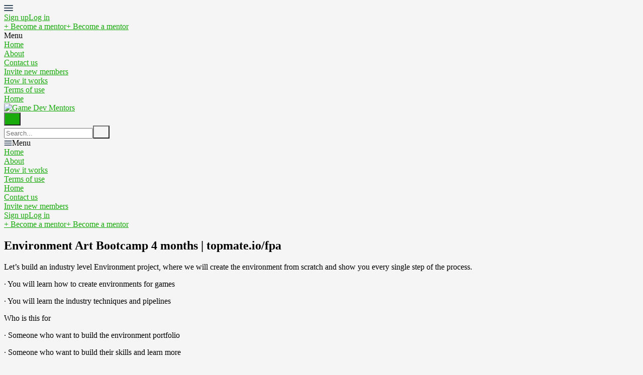

--- FILE ---
content_type: text/html; charset=utf-8
request_url: https://www.gamedevmentors.com/en/listings/1916879-environment-art-bootcamp-4-months-topmate-dot-io-slash-fpa
body_size: 11162
content:
<!DOCTYPE html>
<!--[if lt IE 7]> <html lang="en" class="no-js oldie ie6"> <![endif]-->
<!--[if IE 7 ]> <html lang="en" class="no-js oldie ie7"> <![endif]-->
<!--[if IE 8 ]> <html lang="en" class="no-js oldie ie8"> <![endif]-->
<!--[if (gt IE 8)|!(IE)]><!--> <html lang="en" class="no-js"> <!--<![endif]-->
<head>
<meta charset='utf-8'>
<script>
  function onDocumentReady(fn) {
    if (document.attachEvent ? document.readyState === "complete" : document.readyState !== "loading"){
      fn();
    } else {
      document.addEventListener('DOMContentLoaded', fn);
    }
  };
</script>
<script type="text/javascript">
 (function(exports) {
   exports.ampClient = {
     logEvent: function(eventType, eventProperties, opt_callback) {
         // No-op
         opt_callback();
     }
   }
 })(window);

</script>


<script>
if (typeof onDocumentReady === 'undefined') { onDocumentReady = function() {}; }
window.ST = window.ST || {};

(function(i,s,o,g,r,a,m){i['GoogleAnalyticsObject']=r;i[r]=i[r]||function(){
(i[r].q=i[r].q||[]).push(arguments)},i[r].l=1*new Date();a=s.createElement(o),
m=s.getElementsByTagName(o)[0];a.async=1;a.src=g;m.parentNode.insertBefore(a,m)
})(window,document,'script','//www.google-analytics.com/analytics.js','gaCustomer');

(function(){
  var communityGaKey = "UA-100821117-1";
  var communityCookieDomain = "gamedevmentors.com";

  gaCustomer('create', communityGaKey, 'auto', {'legacyCookieDomain': communityCookieDomain, 'allowLinker': true});
  gaCustomer('send', 'pageview');
})();

ST.secondaryAnalyticsInUse = true;

ST.customerReportEvent = function(category, action, opt_label) {
  if (typeof gaCustomer === 'function'){
    gaCustomer('send', 'event', category, action, opt_label);
  }
};

onDocumentReady(function() {
  ST.analytics.initGoogleAnalytic();
});


</script>


<style type='text/css'>

    @font-face {
        /* 'ProximaSoft-Regular' */
        font-family: 'Proxima Soft';
        src: url('https://assets-sharetribecom.sharetribe.com/webfonts/proximasoft/proximasoft-regular-webfont.eot');
        src: url('https://assets-sharetribecom.sharetribe.com/webfonts/proximasoft/proximasoft-regular-webfont.eot?#iefix') format('embedded-opentype'),
        url('https://assets-sharetribecom.sharetribe.com/webfonts/proximasoft/proximasoft-regular-webfont.woff2') format('woff2'),
        url('https://assets-sharetribecom.sharetribe.com/webfonts/proximasoft/proximasoft-regular-webfont.woff') format('woff'),
        url('https://assets-sharetribecom.sharetribe.com/webfonts/proximasoft/proximasoft-regular-webfont.ttf') format('truetype'),
        url('https://assets-sharetribecom.sharetribe.com/webfonts/proximasoft/proximasoft-regular-webfont.svg#proxima_nova_softregular') format('svg');
        font-weight: 400;
        font-style: normal;
    }

    @font-face {
        /* 'ProximaSoft-Medium' */
        font-family: 'Proxima Soft';
        src: url('https://assets-sharetribecom.sharetribe.com/webfonts/proximasoft/proximasoft-medium-webfont.eot');
        src: url('https://assets-sharetribecom.sharetribe.com/webfonts/proximasoft/proximasoft-medium-webfont.eot?#iefix') format('embedded-opentype'),
        url('https://assets-sharetribecom.sharetribe.com/webfonts/proximasoft/proximasoft-medium-webfont.woff2') format('woff2'),
        url('https://assets-sharetribecom.sharetribe.com/webfonts/proximasoft/proximasoft-medium-webfont.woff') format('woff'),
        url('https://assets-sharetribecom.sharetribe.com/webfonts/proximasoft/proximasoft-medium-webfont.ttf') format('truetype'),
        url('https://assets-sharetribecom.sharetribe.com/webfonts/proximasoft/proximasoft-medium-webfont.svg#proxima_nova_softmedium') format('svg');
        font-weight: 500;
        font-style: normal;
    }

    @font-face {
        /* 'ProximaSoft-Semibold' */
        font-family: 'Proxima Soft';
        src: url('https://assets-sharetribecom.sharetribe.com/webfonts/proximasoft/proximasoft-semibold-webfont.eot');
        src: url('https://assets-sharetribecom.sharetribe.com/webfonts/proximasoft/proximasoft-semibold-webfont.eot?#iefix') format('embedded-opentype'),
        url('https://assets-sharetribecom.sharetribe.com/webfonts/proximasoft/proximasoft-semibold-webfont.woff2') format('woff2'),
        url('https://assets-sharetribecom.sharetribe.com/webfonts/proximasoft/proximasoft-semibold-webfont.woff') format('woff'),
        url('https://assets-sharetribecom.sharetribe.com/webfonts/proximasoft/proximasoft-semibold-webfont.ttf') format('truetype'),
        url('https://assets-sharetribecom.sharetribe.com/webfonts/proximasoft/proximasoft-semibold-webfont.svg#proxima_softsemibold') format('svg');
        font-weight: 600;
        font-style: normal;
    }

    @font-face {
        /* 'ProximaSoft-Bold' */
        font-family: 'Proxima Soft';
        src: url('https://assets-sharetribecom.sharetribe.com/webfonts/proximasoft/proximasoft-bold-webfont.eot');
        src: url('https://assets-sharetribecom.sharetribe.com/webfonts/proximasoft/proximasoft-bold-webfont.eot?#iefix') format('embedded-opentype'),
        url('https://assets-sharetribecom.sharetribe.com/webfonts/proximasoft/proximasoft-bold-webfont.woff2') format('woff2'),
        url('https://assets-sharetribecom.sharetribe.com/webfonts/proximasoft/proximasoft-bold-webfont.woff') format('woff'),
        url('https://assets-sharetribecom.sharetribe.com/webfonts/proximasoft/proximasoft-bold-webfont.ttf') format('truetype'),
        url('https://assets-sharetribecom.sharetribe.com/webfonts/proximasoft/proximasoft-bold-webfont.svg#proxima_softbold') format('svg');
        font-weight: 700;
        font-style: normal;
    }
</style>

<meta content='width=device-width, initial-scale=1.0, user-scalable=no' name='viewport'>
<meta content='website' property='og:type'>
<meta content='en' http-equiv='content-language'>
<meta content='summary' name='twitter:card'>
<!-- Additional meta tags for SEO, etc. -->

<title>Environment Art Bootcamp 4 months | topmate.io/fpa - Game Dev Mentors</title>
<meta content='Environment Art Bootcamp 4 months | topmate.io/fpa - Game Dev Mentors' property='og:title'>
<meta content='Environment Art Bootcamp 4 months | topmate.io/fpa - Game Dev Mentors' name='twitter:title'>
<meta content='Bajwa' name='author'>
<meta content='https://www.gamedevmentors.com/en/listings/1916879-environment-art-bootcamp-4-months-topmate-dot-io-slash-fpa' property='og:url'>
<meta content='https://www.gamedevmentors.com' name='identifier-url'>
<meta content='Game Dev Mentors' name='copyright'>
<meta content='https://www.gamedevmentors.com/en/listings/1916879-environment-art-bootcamp-4-months-topmate-dot-io-slash-fpa' name='twitter:url'>
<meta content='Game Dev Mentors' property='og:site_name'>
<meta content='Environment Art Bootcamp 4 months | topmate.io/fpa for $599 per Person by Bajwa on Game Dev Mentors' name='description'>
<meta content='Environment Art Bootcamp 4 months | topmate.io/fpa for $599 per Person by Bajwa on Game Dev Mentors' property='og:description'>
<meta content='Environment Art Bootcamp 4 months | topmate.io/fpa for $599 per Person by Bajwa on Game Dev Mentors' name='twitter:description'>
<meta content='https://user-assets.sharetribe.com/images/listing_images/images/5325199/big/hs_01.jpg?1676644712' property='og:image'>
<meta content='660' property='og:image:width'>
<meta content='440' property='og:image:height'>
<meta content='https://user-assets.sharetribe.com/images/listing_images/images/5325199/big/hs_01.jpg?1676644712' name='twitter:image'>
<link href='https://www.gamedevmentors.com/en/listings/1916879-environment-art-bootcamp-4-months-topmate-dot-io-slash-fpa' rel='canonical'>
<meta content='en_US' property='og:locale'>
<meta content='@GameDev_Mentors' name='twitter:site'>
<meta content='1084786241666052' property='fb:app_id'>
<!-- CSS -->
<link rel="stylesheet" href="https://assets0.sharetribe.com/assets/application-6c695eebd903879e8b86311ee71375ac32fa9262b05df3793140f194d2e32cd5.css" />
<style>
  button,.button,.big-button,.inline-big-button,.tribe-actions,.marketplace-lander button.action-button,.noUi-connect,.pagination .current,.toggle-menu a:hover,.toggle-menu .toggle-menu-link:hover,.badge,.enabled-book-button,.disabled-book-button,.message-book-button,.listing-shape-delete-button, .status-select-line.selected { background: #19ab0c; }
  button:hover,.button:hover,.big-button:hover,.inline-big-button:hover,.tribe-actions a:hover,.marketplace-lander button.action-button:hover,.home-toolbar-button-group-button:hover,.home-toolbar-show-filters-button:hover,.enabled-book-button:hover,.disabled-book-button:hover,.message-book-button:hover,.listing-shape-delete-button:hover { background: #16930a; }
  button:active,.button:active,.big-button:active,.inline-big-button:active,.home-toolbar-button-group-button:active,.home-toolbar-show-filters-button:active,.enabled-book-button:active,.disabled-book-button:active,.message-book-button:active,.listing-shape-delete-button:active { background: #127b09; }
  .feed-actions .request-link,.view-item .listing-icons a:hover,.pagination a,a,.checkbox-option-checkmark,.marketplace-color { color: #19ab0c; }
  .feed-actions .request-link:hover,a:hover { color: #0f6407; }
  .marketplace-lander figure.marketplace-cover { background-image: url("https://user-assets.sharetribe.com/images/communities/cover_photos/45243/hd_header/background-banner-Final3.jpg?1496742977"); }
  .marketplace-lander figure.marketplace-cover-small { background-image: url("https://user-assets.sharetribe.com/images/communities/small_cover_photos/45243/hd_header/background-small-banner.jpg?1496753878"); }
  .marketplace-lander .marketplace-lander-content-title { color: #19ab0c; }
  .marketplace-lander .marketplace-lander-content-description { color: #ed7e24; }
  .datepicker table tr td.active:hover,.datepicker table tr td.active:hover:hover,.datepicker table tr td.active.disabled:hover,.datepicker table tr td.active.disabled:hover:hover,.datepicker table tr td.active:focus,.datepicker table tr td.active:hover:focus,.datepicker table tr td.active.disabled:focus,.datepicker table tr td.active.disabled:hover:focus,.datepicker table tr td.active:active,.datepicker table tr td.active:hover:active,.datepicker table tr td.active.disabled:active,.datepicker table tr td.active.disabled:hover:active,.datepicker table tr td.active.active,.datepicker table tr td.active:hover.active,.datepicker table tr td.active.disabled.active,.datepicker table tr td.active.disabled:hover.active,.open .dropdown-toggle.datepicker table tr td.active,.open .dropdown-toggle.datepicker table tr td.active:hover,.open .dropdown-toggle.datepicker table tr td.active.disabled,.open .dropdown-toggle.datepicker table tr td.active.disabled:hover,.datepicker table tr td.day.range,.datepicker table tr td.day.selected { background-color: #19ab0c; }
  .datepicker table tr td.day:hover,.datepicker table tr td.day.range:hover,.datepicker table tr td.day.range:hover:hover,.datepicker table tr td.day.selected:hover,.datepicker table tr td.day.selected:hover:hover { background-color: #16930a; }
  a:active { color: #083404; }
  .toggle-menu a.login-form:hover,.toggle-menu .toggle-menu-item.login-form:hover,.toggle-menu .login-form.toggle-menu-title:hover { color: #3df02d; }
  .new-listing-link { background: #2ab865; }
  .new-listing-link:hover { background: #25a35a; }
  .new-listing-link:active { background: #218e4e; }
  .header-wide-logo { background-image: url("https://user-assets.sharetribe.com/images/communities/wide_logos/45243/header/logo8.jpg?1496894807"); }
  .header-square-logo { background-image: url("https://user-assets.sharetribe.com/images/communities/logos/45243/header_icon/600x600_3.jpg?1496928458"); }
  .home-toolbar-button-group-button.selected,.home-toolbar-show-filters-button.selected { background-color: #19ab0c; border-color: #127b09; }
  @media (min-width: 48em) {
  .feed-actions .request-link,.view-item .button,.view-profile .button,.view-profile .add-profile-picture-link { background: #19ab0c; }
  .feed-actions .request-link:hover,.view-item .button:hover,.view-profile .button:hover { background: #16930a; }
  .feed-actions .request-link:active,.view-item .button:active,.view-profile .button:active,.view-profile .add-profile-picture-link:hover { background: #127b09; }
  .feed-map-link a.map-link:hover { color: #19ab0c; }
  }
  @media (-webkit-min-device-pixel-ratio: 1.5) {
  .header-wide-logo { background-image: url("https://user-assets.sharetribe.com/images/communities/wide_logos/45243/header_highres/logo8.jpg?1496894807"); }
  .header-square-logo { background-image: url("https://user-assets.sharetribe.com/images/communities/logos/45243/header_icon_highres/600x600_3.jpg?1496928458"); }
  }
  @media (min-resolution: 144dpi) {
  .header-wide-logo { background-image: url("https://user-assets.sharetribe.com/images/communities/wide_logos/45243/header_highres/logo8.jpg?1496894807"); }
  .header-square-logo { background-image: url("https://user-assets.sharetribe.com/images/communities/logos/45243/header_icon_highres/600x600_3.jpg?1496928458"); }
  }
</style>

<link rel="stylesheet" href="https://assets2.sharetribe.com/assets/app-bundle-93b3483c8a5920a689b0618e7e2aef475140d62feb20151140ff1f30d9cb5a07.css" />
<!-- Modernizr, in the head tag, right after stylesheets, for best performance: -->
<script src="https://assets1.sharetribe.com/assets/modernizr.min-abc3daac7e8203388f2e18477e652c0d83c478aab14e9ddba55e21c458422193.js"></script>
<!-- Detect if JS is enabled. duplicate of what Modernizr is doing, but we plan to get rid of Modernizr at some point. -->
<script>
  document.documentElement.className += ' js-enabled';
</script>
<!-- Android pre Jellybean has an ugly bug, which prevents font-size 0 technique from -->
<!-- removing the spaces between inline-blocks. Remove this piece of code when pre Jellybean becomes unsupported -->
<script>
  Modernizr.addTest('androidPreJellybean', function(){
    var ua = navigator.userAgent;
    if( ua.indexOf("Android") >= 0 ) {
      var androidversion = parseFloat(ua.slice(ua.indexOf("Android")+8));
      return androidversion < 4.1
    }
  });
</script>
<meta name="csrf-param" content="authenticity_token" />
<meta name="csrf-token" content="EtYf6Lb0YHYXC9-oFA3Kper_i2jBhBN6wDXF0Uj3Mgk6TD8rBm-gdVGb9DF9Y7T-rmcSv8jHMqELtYJmUJQyIw" />
<link href='https://user-assets.sharetribe.com/images/listing_images/images/5325199/big/hs_01.jpg?1676644712' rel='image_src'>
<link href='https://user-assets.sharetribe.com/images/communities/favicons/45243/favicon/32x32_3.jpg?1496760059' rel='shortcut icon' type='image/icon'>
<link href='https://user-assets.sharetribe.com/images/communities/logos/45243/apple_touch/600x600_3.jpg?1496928458' rel='apple-touch-icon-precomposed' type='image/icon'>
<link rel="alternate" type="application/atom+xml" title="ATOM" href="https://www.gamedevmentors.com/listings.atom?locale=en" />
<style type="text/css">
   body {background-color: Whitesmoke;}
</style>


</head>

<body>
<div id='sidewinder-wrapper'>
<script type="application/json" id="js-react-on-rails-context">{"railsEnv":"production","inMailer":false,"i18nLocale":"en","i18nDefaultLocale":"en","rorVersion":"13.0.2","rorPro":false,"href":"https://www.gamedevmentors.com/en/listings/1916879-environment-art-bootcamp-4-months-topmate-dot-io-slash-fpa","location":"/en/listings/1916879-environment-art-bootcamp-4-months-topmate-dot-io-slash-fpa","scheme":"https","host":"www.gamedevmentors.com","port":null,"pathname":"/en/listings/1916879-environment-art-bootcamp-4-months-topmate-dot-io-slash-fpa","search":null,"httpAcceptLanguage":null,"marketplaceId":45243,"loggedInUsername":null,"marketplace_color1":"#19AB0C","marketplace_color2":"#2ab865","marketplace_slogan_color":"#19AB0C","marketplace_description_color":"#ED7E24","serverSide":false}</script>

<noscript>
<div class='noscript-padding'>
</div>
</noscript>
<div id="topbar-container"><div class="Topbar Topbar__topbar__UBtC4" data-reactroot=""><div class="Topbar__topbarMobileMenu__0xBs8 MenuMobile MenuMobile__menuMobile__pX0s9 Topbar__topbarMobileMenu__0xBs8" tabindex="0"><div style="background-color:#19AB0C" class="MenuMobile_overlay MenuMobile__overlay__ye19B"></div><div class="MenuLabelMobile MenuMobile__menuLabelMobile__TGr1M "><span class="MenuMobile__menuLabelMobileIcon__nxvOk" title="Menu"><svg width="18" height="12" viewBox="18 19 18 12" xmlns="http://www.w3.org/2000/svg"><g fill="#34495E" fill-rule="evenodd" transform="translate(18 19)"><rect width="18" height="2" rx="1"/><rect y="5" width="18" height="2" rx="1"/><rect y="10" width="18" height="2" rx="1"/></g></svg></span></div><div class="OffScreenMenu MenuMobile__offScreenMenu__yBv7H"><div class="OffScreenMenu_scrollpane MenuMobile__scrollPane__oKsAS"><div class="OffScreenMenu_header MenuMobile__offScreenHeader__wLMgX"><div class="LoginLinks LoginLinks__links__HFkJk"><a class="Link__link__AQrUe LoginLinks__link__zyVuS" href="/en/signup" style="color:#19AB0C">Sign up</a><a class="Link__link__AQrUe LoginLinks__link__zyVuS" href="/en/login" style="color:#19AB0C">Log in</a></div></div><div class="OffScreenMenu_header MenuMobile__offScreenHeader__wLMgX"><a class="MenuMobile__offScreenHeaderNewListingButtonMobile__aHxA+ AddNewListingButton AddNewListingButton__button__68All" href="/en/listings/new" title="Become a mentor"><span class="AddNewListingButton__backgroundContainer__F9+B7 AddNewListingButton_background" style="background-color:#19AB0C"></span><span class="AddNewListingButton__mobile__aC3Da AddNewListingButton_mobile" style="color:#19AB0C">+ Become a mentor</span><span class="AddNewListingButton__desktop__3h789 AddNewListingButton_desktop">+ Become a mentor</span></a></div><div class="OffScreenMenu_main MenuMobile__offScreenMain__9AtNX"><div class="MenuSection MenuMobile__menuSection__75xA3"><div class="MenuSection_title MenuMobile__menuSectionTitle__0JYQj">Menu</div><div class="MenuItem MenuItem__menuitem__4CdjD  MenuMobile__menuSectionMenuItem__gKx6-"><a class="MenuItem_link MenuItem__menuitemLink__r3wQC MenuMobile__menuSectionMenuItemLink__ukYor" href="/" style="color:#19AB0C">Home</a></div><div class="MenuItem MenuItem__menuitem__4CdjD  MenuMobile__menuSectionMenuItem__gKx6-"><a class="MenuItem_link MenuItem__menuitemLink__r3wQC MenuMobile__menuSectionMenuItemLink__ukYor" href="/en/infos/about" style="color:#19AB0C">About</a></div><div class="MenuItem MenuItem__menuitem__4CdjD  MenuMobile__menuSectionMenuItem__gKx6-"><a class="MenuItem_link MenuItem__menuitemLink__r3wQC MenuMobile__menuSectionMenuItemLink__ukYor" href="/en/user_feedbacks/new" style="color:#19AB0C">Contact us</a></div><div class="MenuItem MenuItem__menuitem__4CdjD  MenuMobile__menuSectionMenuItem__gKx6-"><a class="MenuItem_link MenuItem__menuitemLink__r3wQC MenuMobile__menuSectionMenuItemLink__ukYor" href="/en/invitations/new" style="color:#19AB0C">Invite new members</a></div><div class="MenuItem MenuItem__menuitem__4CdjD  MenuMobile__menuSectionMenuItem__gKx6-"><a class="MenuItem_link MenuItem__menuitemLink__r3wQC MenuMobile__menuSectionMenuItemLink__ukYor" href="https://www.gamedevmentors.com/en/infos/how_to_use" style="color:#19AB0C">How it works</a></div><div class="MenuItem MenuItem__menuitem__4CdjD  MenuMobile__menuSectionMenuItem__gKx6-"><a class="MenuItem_link MenuItem__menuitemLink__r3wQC MenuMobile__menuSectionMenuItemLink__ukYor" href="https://www.gamedevmentors.com/en/infos/terms" style="color:#19AB0C">Terms of use</a></div><div class="MenuItem MenuItem__menuitem__4CdjD  MenuMobile__menuSectionMenuItem__gKx6-"><a class="MenuItem_link MenuItem__menuitemLink__r3wQC MenuMobile__menuSectionMenuItemLink__ukYor" href="https://www.gamedevmentors.com" style="color:#19AB0C">Home</a></div></div></div><div class="OffScreenMenu_footer MenuMobile__offScreenFooter__dgmYQ"></div></div></div></div><a class="Logo Topbar__topbarLogo__bQsYz Logo__logo__fyo85" href="/" style="color:#19AB0C"><img src="https://user-assets.sharetribe.com/images/communities/wide_logos/45243/header/logo8.jpg?1496894807" alt="Game Dev Mentors" class="Logo__logoImage__xhyO0" srcSet="https://user-assets.sharetribe.com/images/communities/wide_logos/45243/header_highres/logo8.jpg?1496894807 2x"/></a><div class="Topbar__topbarMediumSpacer__RY7gV"></div><div class="SearchBar__root__O26S7"><button class="SearchBar__mobileToggle__BWfr1"><div><svg width="17" height="17" viewBox="336 14 17 17" xmlns="http://www.w3.org/2000/svg"><g opacity=".7" fill="none" fill-rule="evenodd" transform="matrix(-1 0 0 1 352 15)" stroke-linecap="round" stroke-linejoin="round" stroke-width="1.5"><path d="M11 11l3.494 3.494"/><circle cx="6" cy="6" r="6"/></g></svg>
</div><span class="SearchBar__mobileToggleArrow__Fkp9U" style="border-bottom-color:transparent"></span></button><form style="background-color:transparent" class="SearchBar__form__f1wSh"><input type="search" class="SearchBar__keywordInput__+ZStM" placeholder="Search..."/><button type="submit" class="SearchBar__searchButton__NLyPt" style="background-color:transparent"><svg width="17" height="17" viewBox="336 14 17 17" xmlns="http://www.w3.org/2000/svg"><g opacity=".7" fill="none" fill-rule="evenodd" transform="matrix(-1 0 0 1 352 15)" stroke-linecap="round" stroke-linejoin="round" stroke-width="1.5"><path d="M11 11l3.494 3.494"/><circle cx="6" cy="6" r="6"/></g></svg>
</button><span class="SearchBar__focusContainer__Jsi54"></span></form></div><div class="Topbar__topbarMenuSpacer__MObpw"><div class="MenuPriority MenuPriority__menuPriority__u9X8Z MenuPriority__noPriorityLinks__q8MwC"><div class="MenuPriority__priorityLinks__df4yT" style="position:absolute;top:-2000px;left:-2000px;width:100%"><a data-pid="About 0" class="MenuPriority__priorityLink__eQywZ" href="/en/infos/about">About</a><a data-pid="How it works 0" class="MenuPriority__priorityLink__eQywZ" href="https://www.gamedevmentors.com/en/infos/how_to_use">How it works</a><a data-pid="Terms of use 1" class="MenuPriority__priorityLink__eQywZ" href="https://www.gamedevmentors.com/en/infos/terms">Terms of use</a><a data-pid="Home 2" class="MenuPriority__priorityLink__eQywZ" href="https://www.gamedevmentors.com">Home</a><a data-pid="Contact us 3" class="MenuPriority__priorityLink__eQywZ" href="/en/user_feedbacks/new">Contact us</a><a data-pid="Invite new members 4" class="MenuPriority__priorityLink__eQywZ" href="/en/invitations/new">Invite new members</a></div><div class="MenuPriority__hiddenLinks__dAo-r Menu Menu__menu__kPNhE Menu__openOnHover__9dS7x" tabindex="0"><div class="MenuLabel Menu__menuLabel__kGzsK "><span class="Menu__menuLabelIcon__DylNT"><svg width="16" height="10" viewBox="18 19 18 12" xmlns="http://www.w3.org/2000/svg"><g fill="#34495E" fill-rule="evenodd" transform="translate(18 19)"><rect width="18" height="2" rx="1"/><rect y="5" width="18" height="2" rx="1"/><rect y="10" width="18" height="2" rx="1"/></g></svg></span>Menu</div><div class="MenuContent Menu__menuContent__CMXLV Menu__transitionDelay__gi2cV"><div class="Menu__menuContentArrowBelow__xFY1n" style="left:25px"></div><div class="Menu__menuContentArrowTop__tI-ZD" style="left:25px"></div><div class="MenuItem MenuItem__menuitem__4CdjD  "><a class="MenuItem_link MenuItem__menuitemLink__r3wQC " href="/">Home</a></div><div class="MenuItem MenuItem__menuitem__4CdjD  "><a class="MenuItem_link MenuItem__menuitemLink__r3wQC " href="/en/infos/about">About</a></div><div class="MenuItem MenuItem__menuitem__4CdjD  "><a class="MenuItem_link MenuItem__menuitemLink__r3wQC " href="https://www.gamedevmentors.com/en/infos/how_to_use">How it works</a></div><div class="MenuItem MenuItem__menuitem__4CdjD  "><a class="MenuItem_link MenuItem__menuitemLink__r3wQC " href="https://www.gamedevmentors.com/en/infos/terms">Terms of use</a></div><div class="MenuItem MenuItem__menuitem__4CdjD  "><a class="MenuItem_link MenuItem__menuitemLink__r3wQC " href="https://www.gamedevmentors.com">Home</a></div><div class="MenuItem MenuItem__menuitem__4CdjD  "><a class="MenuItem_link MenuItem__menuitemLink__r3wQC " href="/en/user_feedbacks/new">Contact us</a></div><div class="MenuItem MenuItem__menuitem__4CdjD  "><a class="MenuItem_link MenuItem__menuitemLink__r3wQC " href="/en/invitations/new">Invite new members</a></div></div></div></div></div><div class="LoginLinks LoginLinks__links__HFkJk Topbar__topbarLinks__WYOkO"><a class="Link__link__AQrUe LoginLinks__link__zyVuS" href="/en/signup" style="color:#19AB0C">Sign up</a><a class="Link__link__AQrUe LoginLinks__link__zyVuS" href="/en/login" style="color:#19AB0C">Log in</a></div><a class="Topbar__topbarListingButton__r1TIe AddNewListingButton AddNewListingButton__button__68All AddNewListingButton__responsiveLayout__dQv4u" href="/en/listings/new" title="Become a mentor"><span class="AddNewListingButton__backgroundContainer__F9+B7 AddNewListingButton_background" style="background-color:#19AB0C"></span><span class="AddNewListingButton__mobile__aC3Da AddNewListingButton_mobile" style="color:#19AB0C">+ Become a mentor</span><span class="AddNewListingButton__desktop__3h789 AddNewListingButton_desktop">+ Become a mentor</span></a></div></div>
      <script type="application/json" class="js-react-on-rails-component" data-component-name="TopbarApp" data-dom-id="topbar-container">{"logo":{"href":"/","text":"Game Dev Mentors","image":"https://user-assets.sharetribe.com/images/communities/wide_logos/45243/header/logo8.jpg?1496894807","image_highres":"https://user-assets.sharetribe.com/images/communities/wide_logos/45243/header_highres/logo8.jpg?1496894807"},"search":{"search_placeholder":"","mode":"keyword"},"search_path":"/","menu":{"links":[{"link":"/","title":"Home","priority":-1},{"link":"/en/infos/about","title":"About","priority":0},{"link":"/en/user_feedbacks/new","title":"Contact us","priority":3},{"link":"/en/invitations/new","title":"Invite new members","priority":4},{"link":"https://www.gamedevmentors.com/en/infos/how_to_use","title":"How it works","priority":0,"external":false},{"link":"https://www.gamedevmentors.com/en/infos/terms","title":"Terms of use","priority":1,"external":false},{"link":"https://www.gamedevmentors.com","title":"Home","priority":2,"external":false}],"limit_priority_links":-1},"locales":{"current_locale_ident":"en","current_locale":"en","available_locales":[{"locale_name":"English","locale_ident":"en","change_locale_uri":"/en/listings/1916879-environment-art-bootcamp-4-months-topmate-dot-io-slash-fpa"}]},"avatarDropdown":{"avatar":{"image":null,"givenName":"Removed user","familyName":null}},"newListingButton":{"text":"Become a mentor"},"i18n":{"locale":"en","defaultLocale":"en"},"marketplace":{"marketplace_color1":"#19AB0C","location":"/en/listings/1916879-environment-art-bootcamp-4-months-topmate-dot-io-slash-fpa"},"user":{"loggedInUsername":null,"isAdmin":false},"unReadMessagesCount":0}</script>
      

<section class='marketplace-lander'>
<div class='coverimage'>
<figure class='marketplace-cover-small fluidratio'></figure>
<div class='coverimage-fade'>
<figure class='marketplace-cover-small-fade fluidratio'></figure>
</div>
</div>
<div class='title-container'>
<div class='title-header-wrapper'>
<div class='marketplace-title-header'>
<h1>
<span class='listing-title' id='listing-title'>Environment Art Bootcamp 4 months | topmate.io/fpa</span>
</h1>

</div>
</div>
</div>
</section>
<article class='page-content'>
<div class='wrapper'>

<script class='template' id='image-frame-template' type='text/template'>
<div class='listing-image-frame'>
<div class='listing-image-frame-content' id='listing-image-link'>
<div class='listing-image-vertical-centering ${aspectRatioClass}'>
<img alt='Environment Art Bootcamp 4 months | topmate.io/fpa' class='listing-image ${aspectRatioClass}' src='${url}'>
</div>
</div>
</div>
</script>
<script class='template' id='image-thumbnail-template' type='text/template'>
<div class='listing-image-thumbnail-container'>
<img class='listing-image-thumbnail' src='${url}'>
<div class='fade'></div>
</div>
</script>

<div class='row'>
<div class='col-8 listing-details-container'>
<div class='row'>
<div class='col-12'>
<div class='listing-image-carousel'>
<div id='listing-image-frame'></div>
<a class="listing-image-navi listing-image-navi-left" id="listing-image-navi-left" href="/en/listings/1916879-environment-art-bootcamp-4-months-topmate-dot-io-slash-fpa?image=5325204"><div class='listing-image-navi-arrow-container'>
<div class='listing-image-arrow-icon-container left'>
<i class="ss-navigateleft navigate-icon-fix listing-image-navi-arrow"></i>
</div>
</div>
</a><a class="listing-image-navi listing-image-navi-right" id="listing-image-navi-right" href="/en/listings/1916879-environment-art-bootcamp-4-months-topmate-dot-io-slash-fpa?image=5325200"><div class='listing-image-navi-arrow-container'>
<div class='listing-image-arrow-icon-container right'>
<i class="ss-navigateright navigate-icon-fix listing-image-navi-arrow"></i>
</div>
</div>
</a></div>
<div class='listing-image-thumbnail-stripe' id='thumbnail-stripe'></div>
</div>
</div>
<div class='row'>
<div class='col-12 listing-description-content'>
<p>Let’s build an industry level Environment project, where we will create the environment from scratch and show you every single step of the process.</p>

<p>·    You will learn how to create environments for games</p>

<p>·    You will learn the industry techniques and pipelines</p>

<p>Who is this for</p>

<p>·    Someone who want to build the environment portfolio</p>

<p>·    Someone who want to build their skills and learn more</p>

<p>·    Someone who is struggling to build a portfolio and get a job</p>

<p>What you&#39;ll get out of this</p>

<p>·    You will get 15 x 2hr live session explaining every detail</p>

<p>·    You will get 15 x 1r sessions to ask questions and feedback</p>

<p>·    You will get to be a part of like-minded community</p>

<p>What will be covered</p>

<p>·    Basics of Environment creation</p>

<p>·    Creating an Environment from scratch to detailed</p>

<p>·    Presenting the environment for portfolio</p>

<p>Why learn with us</p>

<p>·    We have mentors who have worked for decades on many big AAA titles including Matrix Demo, Godfall, Forza, GTA, Walking dead, Hunting sim and many more titles.</p>

<p>·    They worked with world renown companies like Rockstar, Romero Games, Hanger13, Nvidia, Epic Games, Dekogon, Airship and many more</p>

<p>·    Read the testimonials on the profile to see what other mentees say about us</p>

<p>FAQs</p>

<p>Q- Which environment we will create?</p>

<p>A- Everyone can propose the concept or reference then we will vote on what we want to create</p>

<p>Q- How much will be fee?</p>

<p>A- For 45+ hours of live training which will spread over 4 months, will cost $599.</p>

<p>For Western mentees a separate batch can be created because of the timing issues.</p>

<p>For any other query send a free query at topmate.io/fpa</p>

<p>and we can arrange a 1o1 call after you purchase this with a small amount.</p>

<p>Grab it and I will add you to the person of interest list and let you know about the next available batch!!</p>

</div>
</div>
<div class='row'>
<div class='col-12'>
<b>Game Credits:</b>
Unreal Engine 5 Demo, Forza Horizon 4, Walking Dead, Hunting Simulator,

</div>
</div>
<div class='row'>
<div class='col-12'>
<b>Times Available (include your timezone):</b>
UK, US, India, Europe

</div>
</div>
<div class='row'>
<div class='col-12'>
<b>Art Disciplines:</b>
<div class='row checkbox-group'>
<div class='col-4'>
<div class='checkbox-option not-selected'>
<span class='checkbox-option-checkmark'>
</span>
<span>
2D
</span>
</div>
<div class='checkbox-option selected'>
<span class='checkbox-option-checkmark'>
<i class="ss-check icon-fix"></i>
</span>
<span>
3D Modelling 
</span>
</div>
<div class='checkbox-option not-selected'>
<span class='checkbox-option-checkmark'>
</span>
<span>
Character Design
</span>
</div>
<div class='checkbox-option not-selected'>
<span class='checkbox-option-checkmark'>
</span>
<span>
Concept Art
</span>
</div>
<div class='checkbox-option selected'>
<span class='checkbox-option-checkmark'>
<i class="ss-check icon-fix"></i>
</span>
<span>
Compositing
</span>
</div>
</div>
<div class='col-4'>
<div class='checkbox-option not-selected'>
<span class='checkbox-option-checkmark'>
</span>
<span>
CG
</span>
</div>
<div class='checkbox-option selected'>
<span class='checkbox-option-checkmark'>
<i class="ss-check icon-fix"></i>
</span>
<span>
Environment
</span>
</div>
<div class='checkbox-option not-selected'>
<span class='checkbox-option-checkmark'>
</span>
<span>
Graphic Design
</span>
</div>
<div class='checkbox-option selected'>
<span class='checkbox-option-checkmark'>
<i class="ss-check icon-fix"></i>
</span>
<span>
Lighting
</span>
</div>
<div class='checkbox-option not-selected'>
<span class='checkbox-option-checkmark'>
</span>
<span>
Pixel Art
</span>
</div>
</div>
<div class='col-4'>
<div class='checkbox-option selected'>
<span class='checkbox-option-checkmark'>
<i class="ss-check icon-fix"></i>
</span>
<span>
Texturing 
</span>
</div>
<div class='checkbox-option selected'>
<span class='checkbox-option-checkmark'>
<i class="ss-check icon-fix"></i>
</span>
<span>
Technical
</span>
</div>
<div class='checkbox-option not-selected'>
<span class='checkbox-option-checkmark'>
</span>
<span>
Visual Effects
</span>
</div>
<div class='checkbox-option not-selected'>
<span class='checkbox-option-checkmark'>
</span>
<span>
UI
</span>
</div>
<div class='checkbox-option not-selected'>
<span class='checkbox-option-checkmark'>
</span>
<span>
UX
</span>
</div>
</div>
</div>

</div>
</div>
<div class='row'>
<div class='col-12'>
<b>Art Softwares:</b>
<div class='row checkbox-group'>
<div class='col-4'>
<div class='checkbox-option not-selected'>
<span class='checkbox-option-checkmark'>
</span>
<span>
3D Coat
</span>
</div>
<div class='checkbox-option not-selected'>
<span class='checkbox-option-checkmark'>
</span>
<span>
After Effects
</span>
</div>
<div class='checkbox-option selected'>
<span class='checkbox-option-checkmark'>
<i class="ss-check icon-fix"></i>
</span>
<span>
Blender
</span>
</div>
<div class='checkbox-option not-selected'>
<span class='checkbox-option-checkmark'>
</span>
<span>
Cinema 4D
</span>
</div>
<div class='checkbox-option not-selected'>
<span class='checkbox-option-checkmark'>
</span>
<span>
Clip Studio Paint
</span>
</div>
<div class='checkbox-option not-selected'>
<span class='checkbox-option-checkmark'>
</span>
<span>
Daz 3D
</span>
</div>
<div class='checkbox-option not-selected'>
<span class='checkbox-option-checkmark'>
</span>
<span>
Houdini
</span>
</div>
<div class='checkbox-option not-selected'>
<span class='checkbox-option-checkmark'>
</span>
<span>
Illustrator
</span>
</div>
<div class='checkbox-option not-selected'>
<span class='checkbox-option-checkmark'>
</span>
<span>
Krita
</span>
</div>
</div>
<div class='col-4'>
<div class='checkbox-option not-selected'>
<span class='checkbox-option-checkmark'>
</span>
<span>
Nuke
</span>
</div>
<div class='checkbox-option not-selected'>
<span class='checkbox-option-checkmark'>
</span>
<span>
Mari
</span>
</div>
<div class='checkbox-option selected'>
<span class='checkbox-option-checkmark'>
<i class="ss-check icon-fix"></i>
</span>
<span>
Marmoset
</span>
</div>
<div class='checkbox-option not-selected'>
<span class='checkbox-option-checkmark'>
</span>
<span>
Maya
</span>
</div>
<div class='checkbox-option not-selected'>
<span class='checkbox-option-checkmark'>
</span>
<span>
Max
</span>
</div>
<div class='checkbox-option not-selected'>
<span class='checkbox-option-checkmark'>
</span>
<span>
MightyBake
</span>
</div>
<div class='checkbox-option not-selected'>
<span class='checkbox-option-checkmark'>
</span>
<span>
Modo
</span>
</div>
<div class='checkbox-option not-selected'>
<span class='checkbox-option-checkmark'>
</span>
<span>
Mudbox
</span>
</div>
</div>
<div class='col-4'>
<div class='checkbox-option not-selected'>
<span class='checkbox-option-checkmark'>
</span>
<span>
Quixel
</span>
</div>
<div class='checkbox-option selected'>
<span class='checkbox-option-checkmark'>
<i class="ss-check icon-fix"></i>
</span>
<span>
Photoshop
</span>
</div>
<div class='checkbox-option not-selected'>
<span class='checkbox-option-checkmark'>
</span>
<span>
Procreate
</span>
</div>
<div class='checkbox-option not-selected'>
<span class='checkbox-option-checkmark'>
</span>
<span>
SketchUp
</span>
</div>
<div class='checkbox-option selected'>
<span class='checkbox-option-checkmark'>
<i class="ss-check icon-fix"></i>
</span>
<span>
Substance Designer
</span>
</div>
<div class='checkbox-option selected'>
<span class='checkbox-option-checkmark'>
<i class="ss-check icon-fix"></i>
</span>
<span>
Substance Painter
</span>
</div>
<div class='checkbox-option selected'>
<span class='checkbox-option-checkmark'>
<i class="ss-check icon-fix"></i>
</span>
<span>
xNormal
</span>
</div>
<div class='checkbox-option selected'>
<span class='checkbox-option-checkmark'>
<i class="ss-check icon-fix"></i>
</span>
<span>
ZBrush
</span>
</div>
</div>
</div>

</div>
</div>
<div class='row'>
<div class='col-12'>
<b>Engine Proficiency:</b>
<div class='row checkbox-group'>
<div class='col-4'>
<div class='checkbox-option not-selected'>
<span class='checkbox-option-checkmark'>
</span>
<span>
Cocos2d
</span>
</div>
<div class='checkbox-option not-selected'>
<span class='checkbox-option-checkmark'>
</span>
<span>
Construct 
</span>
</div>
<div class='checkbox-option not-selected'>
<span class='checkbox-option-checkmark'>
</span>
<span>
CryEngine
</span>
</div>
</div>
<div class='col-4'>
<div class='checkbox-option not-selected'>
<span class='checkbox-option-checkmark'>
</span>
<span>
Gamemaker
</span>
</div>
<div class='checkbox-option not-selected'>
<span class='checkbox-option-checkmark'>
</span>
<span>
Lumberyard
</span>
</div>
</div>
<div class='col-4'>
<div class='checkbox-option not-selected'>
<span class='checkbox-option-checkmark'>
</span>
<span>
Unity
</span>
</div>
<div class='checkbox-option selected'>
<span class='checkbox-option-checkmark'>
<i class="ss-check icon-fix"></i>
</span>
<span>
Unreal Engine
</span>
</div>
</div>
</div>

</div>
</div>
<div class='row'>
<div class='col-12'>
<b>Languages Spoken (must be fluent) :</b>
<div class='row checkbox-group'>
<div class='col-4'>
<div class='checkbox-option not-selected'>
<span class='checkbox-option-checkmark'>
</span>
<span>
Arabic
</span>
</div>
<div class='checkbox-option selected'>
<span class='checkbox-option-checkmark'>
<i class="ss-check icon-fix"></i>
</span>
<span>
English
</span>
</div>
<div class='checkbox-option not-selected'>
<span class='checkbox-option-checkmark'>
</span>
<span>
Chinese 
</span>
</div>
<div class='checkbox-option not-selected'>
<span class='checkbox-option-checkmark'>
</span>
<span>
French
</span>
</div>
</div>
<div class='col-4'>
<div class='checkbox-option not-selected'>
<span class='checkbox-option-checkmark'>
</span>
<span>
German
</span>
</div>
<div class='checkbox-option not-selected'>
<span class='checkbox-option-checkmark'>
</span>
<span>
Italian 
</span>
</div>
<div class='checkbox-option not-selected'>
<span class='checkbox-option-checkmark'>
</span>
<span>
Japanese
</span>
</div>
<div class='checkbox-option not-selected'>
<span class='checkbox-option-checkmark'>
</span>
<span>
Korean
</span>
</div>
</div>
<div class='col-4'>
<div class='checkbox-option not-selected'>
<span class='checkbox-option-checkmark'>
</span>
<span>
Polish
</span>
</div>
<div class='checkbox-option not-selected'>
<span class='checkbox-option-checkmark'>
</span>
<span>
Portuguese
</span>
</div>
<div class='checkbox-option not-selected'>
<span class='checkbox-option-checkmark'>
</span>
<span>
Russian 
</span>
</div>
<div class='checkbox-option not-selected'>
<span class='checkbox-option-checkmark'>
</span>
<span>
Spanish  
</span>
</div>
</div>
</div>

</div>
</div>
<div class='row'>
<div class='col-12'>
<b>Mentors: Have you added details about your experience and what mentoring services you are providing? (please add details in your description at the top):</b>
<div class='row checkbox-group'>
<div class='col-4'>
<div class='checkbox-option selected'>
<span class='checkbox-option-checkmark'>
<i class="ss-check icon-fix"></i>
</span>
<span>
Yes
</span>
</div>
</div>
<div class='col-4'>
<div class='checkbox-option not-selected'>
<span class='checkbox-option-checkmark'>
</span>
<span>
No (&quot;Hey listen!!!&quot;)
</span>
</div>
</div>
</div>

</div>
</div>
<div class='row'>
<div class='col-12'>
<div class='listing-social'>
<div class='listing-fb-like-button'>
<div class="fb-like" data-href="https://www.gamedevmentors.com/en/listings/1916879-environment-art-bootcamp-4-months-topmate-dot-io-slash-fpa" style="width:250px; margin-left: -7px; " data-layout="button_count" data-width="200" ></div>
</div>
<div class='listing-tweet-button'>
<a class="twitter-share-button" data-count="horizontal" data-via="GameDev_Mentors" data-text="Environment Art Bootcamp 4 months | topmate.io/fpa" href="https://twitter.com/intent/tweet"></a>
</div>
</div>
</div>
</div>
</div>
<aside class='col-4'>
<div class='row'>
<div class='col-12'>
<div class='listing-price'>
<span class='listing-price-amount'>
$599
</span>
<span class='listing-price-quantity'>
per Person
</span>
</div>
</div>
</div>
<div class='row-with-divider'>
<div class='col-12'>
<div id='listing-message-links'>
<form id="booking-dates" action="/en/transactions/new?listing_id=1916879" accept-charset="UTF-8" method="get"><div class='quantity-wrapper input-group clearfix'>
<div class='quantity-label-wrapper'>
<label class='quantity-label' for='quantity'>
Group Session
</label>
</div>
<div class='quantity-input input-sm required'>
<input id='quantity' min='1' name='quantity' placeholder='Quantity' step='1' type='number' value='1'>
</div>
</div>

<input type="hidden" name="listing_id" id="listing_id" value="1916879" autocomplete="off" />
<button class='enabled-book-button'>
<div class='content'>
Request
</div>
</button>
</form><div class='row'>
<div class='col-12'>
<a class="submit-payment-form-link" href="#"><img style="max-width: 100%" src="https://assets0.sharetribe.com/assets/cc-badge-powevered-by-paypal-3c8957e90f7b80ccb30937554af18cdc480e38301c1734f106867239dd83da76.png" />
</a>
</div>
</div>

</div>
</div>
</div>
<div class='row-with-divider'>
<div class='col-12'>
<div class='listing-author'>
<div class='listing-author-avatar'>
<a href="/en/bajwa"><img class="listing-author-avatar-image" src="https://user-assets.sharetribe.com/images/people/images/DUNeLBfxJDZg0b-hORhmDw/small/Lion2.jpg?1676644462" /></a>
</div>
<div class='listing-author-details'>
<div class='listing-author-name'>
<a id="listing-author-link" class="listing-author-name-link" title="Bajwa" href="/en/bajwa">Bajwa</a>
</div>
<div class='listing-author-contact'>
<a class='listing-author-contact-button' href='/en/listings/1916879/contact' id='listing-contact'>
<div class='content'>
Contact
</div>
</a>
</div>
</div>
</div>
</div>
</div>
<div class='row'>
<div class='col-12'>
<div id='googlemap'>
<div class='googlemap'>
<div class='embed-container'>
<iframe frameborder='0' height='450' src='https://www.google.com/maps/embed/v1/place?key=AIzaSyDwsFdQ8rraJLTYf_GVMvHjORckgTa58HQ&amp;q=Glasgow&amp;language=en' width='600'></iframe>
</div>
<div class='map-link'>
<a class='icon-with-text-container' href='//maps.google.com/?q=Glasgow' target='_blank'>
<i class="ss-action icon-part"></i>
<div class='text-part'>Open in Google Maps</div>
</a>
</div>
</div>

</div>
</div>
</div>
</aside>
</div>

</div>
</article>

<div id="fb-root"></div>
<script>
window.fbAsyncInit = function() {
<!-- / init the FB JS SDK -->
FB.init({
appId      : '1084786241666052', // Community App ID if availble or else the one from the app dashboard
channelUrl : '//www.gamedevmentors.com/channel.html', // Channel file for x-domain comms
status     : false,                                 // Check Facebook Login status
xfbml      : true,                                  // Look for social plugins on the page
version    : 'v23.0'
});
<!-- / Additional initialization code such as adding Event Listeners goes here -->
};
<!-- / Load the SDK asynchronously -->
(function(d, s, id){
var js, fjs = d.getElementsByTagName(s)[0];
if (d.getElementById(id)) {return;}
js = d.createElement(s); js.id = id;
js.src = "//connect.facebook.net/en_US/sdk.js";
fjs.parentNode.insertBefore(js, fjs);
}(document, 'script', 'facebook-jssdk'));
</script>

<script>
  window.I18n = {};
</script>
<script src="https://assets1.sharetribe.com/assets/i18n/en-089f5d138d1c3da0bdf0e684ec246d74950ef2cb62a7be6e8ffcda0d7ee927e1.js"></script>
<script src="https://assets0.sharetribe.com/assets/application-fa01ba39b84f1a31b248362fa1980d9ae6348fb500b8597d57449758e3251934.js"></script>
<script>
  window.ST.jsonTranslations = {
  "please_wait": "Please wait...",
  "validation_messages": {
    "accept": "The image file must be either in GIF, JPG or PNG format.",
    "creditcard": "Please enter a valid credit card number.",
    "date": "Please enter a valid date.",
    "dateISO": "Please enter a valid date (ISO).",
    "digits": "Please enter only digits.",
    "email": "Please enter a valid email address.",
    "equalTo": "Please enter the same value again.",
    "max": "Please enter a value less than or equal to {0}.",
    "maxlength": "Please enter no more than {0} characters.",
    "min": "Please enter a value greater than or equal to {0}.",
    "minlength": "Please enter at least {0} characters.",
    "number": "Please enter a valid number.",
    "range": "Please enter a value between {0} and {1}.",
    "rangelength": "Please enter a value between {0} and {1} characters long.",
    "remote": "Please fix this field.",
    "required": "This field is required.",
    "url": "Please enter a valid URL.",
    "address_validator": "The location was not found.",
    "money": "You need to insert a valid monetary value.",
    "night_selected": "You need to select at least one night",
    "availability_range": "The selected range includes dates that are not available",
    "min_bound": "Please enter a value less than max value ({0})",
    "max_bound": "Please enter a value more than min value ({0})",
    "number_no_decimals": "Please enter a whole number",
    "number_decimals": "Please enter a valid number with either dot (.) or comma (,) as a decimal separator"
  }
}
</script>
<script>
  $(function() {
    if ('touchAction' in document.body.style) {
      document.body.style.touchAction = 'manipulation';
    } else {
      window.FastClick.attach(document.body, { excludeNode: '^pac-'} );
    }
  });
</script>
<script>
  window.ST.listing({
    fuzzy_location: false,
    listing_location: {"id":3575712,"latitude":55.8642,"longitude":-4.25181,"address":"Glasgow"}
  });
</script>
<script>
  var listingImages = [{"id":5325199,"listingId":1916879,"ready":true,"errored":false,"images":{"thumb":"https://user-assets.sharetribe.com/images/listing_images/images/5325199/thumb/hs_01.jpg?1676644712","big":"https://user-assets.sharetribe.com/images/listing_images/images/5325199/big/hs_01.jpg?1676644712"},"urls":{"remove":"/en/listing_images/5325199","status":"/en/listing_images/5325199/image_status"},"aspectRatio":"too-narrow"},{"id":5325200,"listingId":1916879,"ready":true,"errored":false,"images":{"thumb":"https://user-assets.sharetribe.com/images/listing_images/images/5325200/thumb/st_01.jpg?1676644713","big":"https://user-assets.sharetribe.com/images/listing_images/images/5325200/big/st_01.jpg?1676644713"},"urls":{"remove":"/en/listing_images/5325200","status":"/en/listing_images/5325200/image_status"},"aspectRatio":"too-narrow"},{"id":5325201,"listingId":1916879,"ready":true,"errored":false,"images":{"thumb":"https://user-assets.sharetribe.com/images/listing_images/images/5325201/thumb/nk_01.jpg?1676644713","big":"https://user-assets.sharetribe.com/images/listing_images/images/5325201/big/nk_01.jpg?1676644713"},"urls":{"remove":"/en/listing_images/5325201","status":"/en/listing_images/5325201/image_status"},"aspectRatio":"too-narrow"},{"id":5325202,"listingId":1916879,"ready":true,"errored":false,"images":{"thumb":"https://user-assets.sharetribe.com/images/listing_images/images/5325202/thumb/wt_01.jpg?1676644715","big":"https://user-assets.sharetribe.com/images/listing_images/images/5325202/big/wt_01.jpg?1676644715"},"urls":{"remove":"/en/listing_images/5325202","status":"/en/listing_images/5325202/image_status"},"aspectRatio":"too-narrow"},{"id":5325203,"listingId":1916879,"ready":true,"errored":false,"images":{"thumb":"https://user-assets.sharetribe.com/images/listing_images/images/5325203/thumb/mw_01.jpg?1676644718","big":"https://user-assets.sharetribe.com/images/listing_images/images/5325203/big/mw_01.jpg?1676644718"},"urls":{"remove":"/en/listing_images/5325203","status":"/en/listing_images/5325203/image_status"},"aspectRatio":"too-narrow"},{"id":5325204,"listingId":1916879,"ready":true,"errored":false,"images":{"thumb":"https://user-assets.sharetribe.com/images/listing_images/images/5325204/thumb/gl_01.jpg?1676644721","big":"https://user-assets.sharetribe.com/images/listing_images/images/5325204/big/gl_01.jpg?1676644721"},"urls":{"remove":"/en/listing_images/5325204","status":"/en/listing_images/5325204/image_status"},"aspectRatio":"too-narrow"}]
  var currentImage = 5325199;
  ST.listingImages(listingImages, currentImage);
</script>
<script>
  !function(d,s,id){var js,fjs=d.getElementsByTagName(s)[0];if(!d.getElementById(id)){js=d.createElement(s);js.id=id;js.src="https://platform.twitter.com/widgets.js";fjs.parentNode.insertBefore(js,fjs);}}(document,"script","twitter-wjs");
</script>
<script>
  $("#booking-dates").validate({
    errorPlacement: function(error, element) {
      if (element.is("#quantity")) {
        error.insertAfter(".quantity-wrapper");
      } else {
        error.insertAfter(element);
      }
    }
  });
  window.ST.initializeQuantityValidation({validate: "positiveIntegers", input: "quantity", errorMessage: "Insert a number." });
  if ("" == "shipping" && false) {
    window.ST.initializeShippingPriceTotal({"separator":".","delimiter":",","format":"%u%n","digits":2,"symbol":"$"}, '#quantity', '.delivery-price-value');
  }
</script>
<script>
  $(".submit-payment-form-link").click(function(){
    $("form#booking-dates").submit();
    return false;
  });
</script>

<script>
  $(document).ready(function() { initialize_defaults("en"); initialize_listing_view('en');
 });
</script>
<script>
  (function() {
    ST.analytics.init({
      analyticsData: {"community_ident":"gamedevmentorship1","community_uuid":"b50bbcca-49bc-11e7-92aa-0242ac110003","community_id":45243,"community_admin_email":null,"user_id":null,"user_uuid":"","user_is_admin":null,"user_email":"null","user_name":"null","user_hash":"null","feature_flags":["topbar_v1"],"plan_status":"active","plan_member_limit":"null","plan_created_at":1758006686,"plan_updated_at":1758006686,"plan_expires_at":null,"plan_features":"admin_email, whitelabel, footer, custom_script","identity_information":"null"},
      events: [{"event":"ListingViewed","props":{"listing_id":1916879,"listing_uuid":"c98a8760-aed0-11ed-871f-0242ac110002","payment_process":"preauthorize"}}],
      logout: null
    });
  })();
</script>

<noscript>
<div class='noscript'>
<div class='wrapper'>
<h2>Javascript is disabled in your browser</h2>
<p>Game Dev Mentors does not work properly without javascript. Try to enable javascript from your browser&#39;s preferences and then reload this page again.</p>
</div>
</div>
</noscript>



</div>
</body>


--- FILE ---
content_type: text/plain
request_url: https://www.google-analytics.com/j/collect?v=1&_v=j102&a=2003173081&t=pageview&_s=1&dl=https%3A%2F%2Fwww.gamedevmentors.com%2Fen%2Flistings%2F1916879-environment-art-bootcamp-4-months-topmate-dot-io-slash-fpa&ul=en-us%40posix&dt=Environment%20Art%20Bootcamp%204%20months%20%7C%20topmate.io%2Ffpa%20-%20Game%20Dev%20Mentors&sr=1280x720&vp=1280x720&_u=IEBAAEABCAAAACAAI~&jid=1088046785&gjid=1261990392&cid=1153877716.1768692088&tid=UA-100821117-1&_gid=1600337125.1768692088&_r=1&_slc=1&z=1391256365
body_size: -452
content:
2,cG-6EZCX2W480